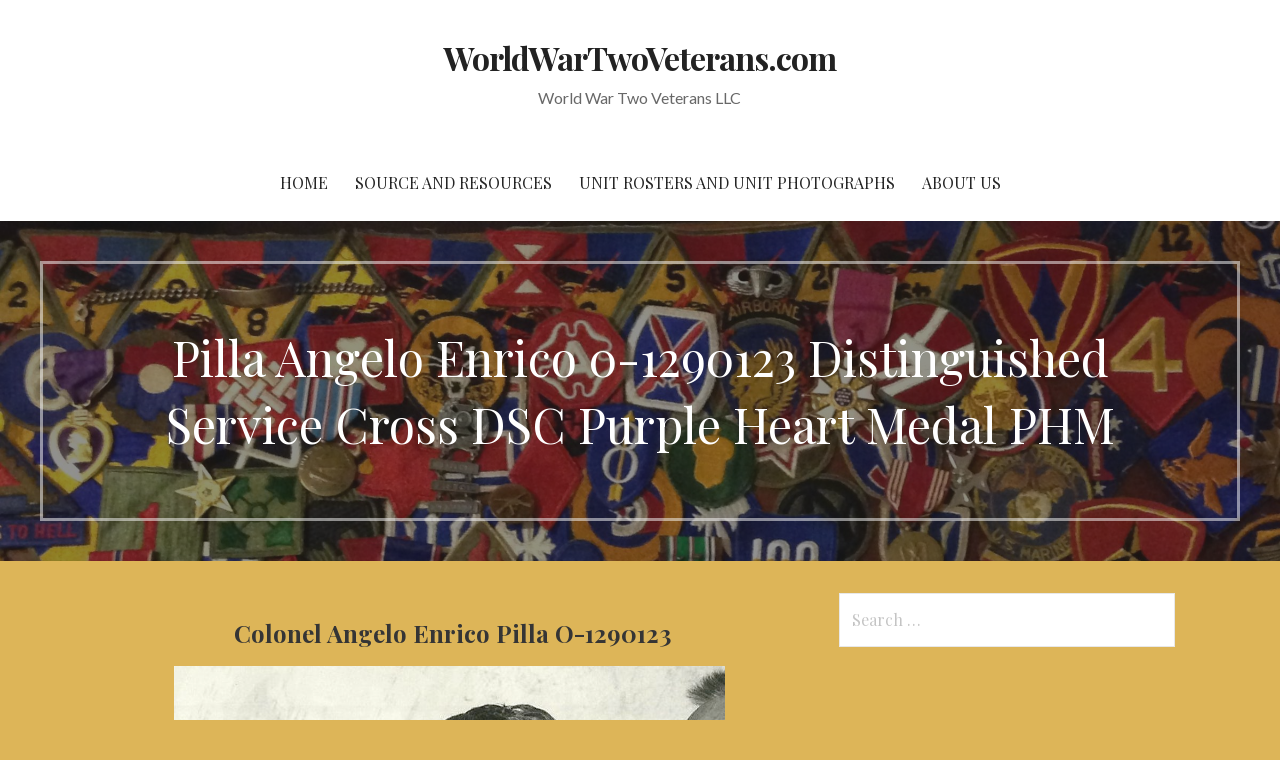

--- FILE ---
content_type: text/html; charset=UTF-8
request_url: https://worldwartwoveterans.org/pilla-angelo-enrico-0-1290123-distinguished-service-cross-dsc-purple-heart-medal-phm/
body_size: 11462
content:
<!DOCTYPE html>

<html lang="en-US">

<head>

	<meta charset="UTF-8">

	<meta name="viewport" content="width=device-width, initial-scale=1">

	<link rel="profile" href="http://gmpg.org/xfn/11">

	<link rel="pingback" href="https://worldwartwoveterans.org/xmlrpc.php">

	<title>Pilla Angelo Enrico 0-1290123 Distinguished Service Cross DSC Purple Heart Medal PHM &#8211; WorldWarTwoVeterans.com</title>
<meta name='robots' content='max-image-preview:large' />
<link rel='dns-prefetch' href='//fonts.googleapis.com' />
<link rel="alternate" type="application/rss+xml" title="WorldWarTwoVeterans.com &raquo; Feed" href="https://worldwartwoveterans.org/feed/" />
<link rel="alternate" type="application/rss+xml" title="WorldWarTwoVeterans.com &raquo; Comments Feed" href="https://worldwartwoveterans.org/comments/feed/" />
<link rel="alternate" title="oEmbed (JSON)" type="application/json+oembed" href="https://worldwartwoveterans.org/wp-json/oembed/1.0/embed?url=https%3A%2F%2Fworldwartwoveterans.org%2Fpilla-angelo-enrico-0-1290123-distinguished-service-cross-dsc-purple-heart-medal-phm%2F" />
<link rel="alternate" title="oEmbed (XML)" type="text/xml+oembed" href="https://worldwartwoveterans.org/wp-json/oembed/1.0/embed?url=https%3A%2F%2Fworldwartwoveterans.org%2Fpilla-angelo-enrico-0-1290123-distinguished-service-cross-dsc-purple-heart-medal-phm%2F&#038;format=xml" />
<style id='wp-img-auto-sizes-contain-inline-css' type='text/css'>
img:is([sizes=auto i],[sizes^="auto," i]){contain-intrinsic-size:3000px 1500px}
/*# sourceURL=wp-img-auto-sizes-contain-inline-css */
</style>
<style id='wp-emoji-styles-inline-css' type='text/css'>

	img.wp-smiley, img.emoji {
		display: inline !important;
		border: none !important;
		box-shadow: none !important;
		height: 1em !important;
		width: 1em !important;
		margin: 0 0.07em !important;
		vertical-align: -0.1em !important;
		background: none !important;
		padding: 0 !important;
	}
/*# sourceURL=wp-emoji-styles-inline-css */
</style>
<style id='wp-block-library-inline-css' type='text/css'>
:root{--wp-block-synced-color:#7a00df;--wp-block-synced-color--rgb:122,0,223;--wp-bound-block-color:var(--wp-block-synced-color);--wp-editor-canvas-background:#ddd;--wp-admin-theme-color:#007cba;--wp-admin-theme-color--rgb:0,124,186;--wp-admin-theme-color-darker-10:#006ba1;--wp-admin-theme-color-darker-10--rgb:0,107,160.5;--wp-admin-theme-color-darker-20:#005a87;--wp-admin-theme-color-darker-20--rgb:0,90,135;--wp-admin-border-width-focus:2px}@media (min-resolution:192dpi){:root{--wp-admin-border-width-focus:1.5px}}.wp-element-button{cursor:pointer}:root .has-very-light-gray-background-color{background-color:#eee}:root .has-very-dark-gray-background-color{background-color:#313131}:root .has-very-light-gray-color{color:#eee}:root .has-very-dark-gray-color{color:#313131}:root .has-vivid-green-cyan-to-vivid-cyan-blue-gradient-background{background:linear-gradient(135deg,#00d084,#0693e3)}:root .has-purple-crush-gradient-background{background:linear-gradient(135deg,#34e2e4,#4721fb 50%,#ab1dfe)}:root .has-hazy-dawn-gradient-background{background:linear-gradient(135deg,#faaca8,#dad0ec)}:root .has-subdued-olive-gradient-background{background:linear-gradient(135deg,#fafae1,#67a671)}:root .has-atomic-cream-gradient-background{background:linear-gradient(135deg,#fdd79a,#004a59)}:root .has-nightshade-gradient-background{background:linear-gradient(135deg,#330968,#31cdcf)}:root .has-midnight-gradient-background{background:linear-gradient(135deg,#020381,#2874fc)}:root{--wp--preset--font-size--normal:16px;--wp--preset--font-size--huge:42px}.has-regular-font-size{font-size:1em}.has-larger-font-size{font-size:2.625em}.has-normal-font-size{font-size:var(--wp--preset--font-size--normal)}.has-huge-font-size{font-size:var(--wp--preset--font-size--huge)}.has-text-align-center{text-align:center}.has-text-align-left{text-align:left}.has-text-align-right{text-align:right}.has-fit-text{white-space:nowrap!important}#end-resizable-editor-section{display:none}.aligncenter{clear:both}.items-justified-left{justify-content:flex-start}.items-justified-center{justify-content:center}.items-justified-right{justify-content:flex-end}.items-justified-space-between{justify-content:space-between}.screen-reader-text{border:0;clip-path:inset(50%);height:1px;margin:-1px;overflow:hidden;padding:0;position:absolute;width:1px;word-wrap:normal!important}.screen-reader-text:focus{background-color:#ddd;clip-path:none;color:#444;display:block;font-size:1em;height:auto;left:5px;line-height:normal;padding:15px 23px 14px;text-decoration:none;top:5px;width:auto;z-index:100000}html :where(.has-border-color){border-style:solid}html :where([style*=border-top-color]){border-top-style:solid}html :where([style*=border-right-color]){border-right-style:solid}html :where([style*=border-bottom-color]){border-bottom-style:solid}html :where([style*=border-left-color]){border-left-style:solid}html :where([style*=border-width]){border-style:solid}html :where([style*=border-top-width]){border-top-style:solid}html :where([style*=border-right-width]){border-right-style:solid}html :where([style*=border-bottom-width]){border-bottom-style:solid}html :where([style*=border-left-width]){border-left-style:solid}html :where(img[class*=wp-image-]){height:auto;max-width:100%}:where(figure){margin:0 0 1em}html :where(.is-position-sticky){--wp-admin--admin-bar--position-offset:var(--wp-admin--admin-bar--height,0px)}@media screen and (max-width:600px){html :where(.is-position-sticky){--wp-admin--admin-bar--position-offset:0px}}

/*# sourceURL=wp-block-library-inline-css */
</style><style id='global-styles-inline-css' type='text/css'>
:root{--wp--preset--aspect-ratio--square: 1;--wp--preset--aspect-ratio--4-3: 4/3;--wp--preset--aspect-ratio--3-4: 3/4;--wp--preset--aspect-ratio--3-2: 3/2;--wp--preset--aspect-ratio--2-3: 2/3;--wp--preset--aspect-ratio--16-9: 16/9;--wp--preset--aspect-ratio--9-16: 9/16;--wp--preset--color--black: #000000;--wp--preset--color--cyan-bluish-gray: #abb8c3;--wp--preset--color--white: #ffffff;--wp--preset--color--pale-pink: #f78da7;--wp--preset--color--vivid-red: #cf2e2e;--wp--preset--color--luminous-vivid-orange: #ff6900;--wp--preset--color--luminous-vivid-amber: #fcb900;--wp--preset--color--light-green-cyan: #7bdcb5;--wp--preset--color--vivid-green-cyan: #00d084;--wp--preset--color--pale-cyan-blue: #8ed1fc;--wp--preset--color--vivid-cyan-blue: #0693e3;--wp--preset--color--vivid-purple: #9b51e0;--wp--preset--gradient--vivid-cyan-blue-to-vivid-purple: linear-gradient(135deg,rgb(6,147,227) 0%,rgb(155,81,224) 100%);--wp--preset--gradient--light-green-cyan-to-vivid-green-cyan: linear-gradient(135deg,rgb(122,220,180) 0%,rgb(0,208,130) 100%);--wp--preset--gradient--luminous-vivid-amber-to-luminous-vivid-orange: linear-gradient(135deg,rgb(252,185,0) 0%,rgb(255,105,0) 100%);--wp--preset--gradient--luminous-vivid-orange-to-vivid-red: linear-gradient(135deg,rgb(255,105,0) 0%,rgb(207,46,46) 100%);--wp--preset--gradient--very-light-gray-to-cyan-bluish-gray: linear-gradient(135deg,rgb(238,238,238) 0%,rgb(169,184,195) 100%);--wp--preset--gradient--cool-to-warm-spectrum: linear-gradient(135deg,rgb(74,234,220) 0%,rgb(151,120,209) 20%,rgb(207,42,186) 40%,rgb(238,44,130) 60%,rgb(251,105,98) 80%,rgb(254,248,76) 100%);--wp--preset--gradient--blush-light-purple: linear-gradient(135deg,rgb(255,206,236) 0%,rgb(152,150,240) 100%);--wp--preset--gradient--blush-bordeaux: linear-gradient(135deg,rgb(254,205,165) 0%,rgb(254,45,45) 50%,rgb(107,0,62) 100%);--wp--preset--gradient--luminous-dusk: linear-gradient(135deg,rgb(255,203,112) 0%,rgb(199,81,192) 50%,rgb(65,88,208) 100%);--wp--preset--gradient--pale-ocean: linear-gradient(135deg,rgb(255,245,203) 0%,rgb(182,227,212) 50%,rgb(51,167,181) 100%);--wp--preset--gradient--electric-grass: linear-gradient(135deg,rgb(202,248,128) 0%,rgb(113,206,126) 100%);--wp--preset--gradient--midnight: linear-gradient(135deg,rgb(2,3,129) 0%,rgb(40,116,252) 100%);--wp--preset--font-size--small: 13px;--wp--preset--font-size--medium: 20px;--wp--preset--font-size--large: 36px;--wp--preset--font-size--x-large: 42px;--wp--preset--spacing--20: 0.44rem;--wp--preset--spacing--30: 0.67rem;--wp--preset--spacing--40: 1rem;--wp--preset--spacing--50: 1.5rem;--wp--preset--spacing--60: 2.25rem;--wp--preset--spacing--70: 3.38rem;--wp--preset--spacing--80: 5.06rem;--wp--preset--shadow--natural: 6px 6px 9px rgba(0, 0, 0, 0.2);--wp--preset--shadow--deep: 12px 12px 50px rgba(0, 0, 0, 0.4);--wp--preset--shadow--sharp: 6px 6px 0px rgba(0, 0, 0, 0.2);--wp--preset--shadow--outlined: 6px 6px 0px -3px rgb(255, 255, 255), 6px 6px rgb(0, 0, 0);--wp--preset--shadow--crisp: 6px 6px 0px rgb(0, 0, 0);}:where(.is-layout-flex){gap: 0.5em;}:where(.is-layout-grid){gap: 0.5em;}body .is-layout-flex{display: flex;}.is-layout-flex{flex-wrap: wrap;align-items: center;}.is-layout-flex > :is(*, div){margin: 0;}body .is-layout-grid{display: grid;}.is-layout-grid > :is(*, div){margin: 0;}:where(.wp-block-columns.is-layout-flex){gap: 2em;}:where(.wp-block-columns.is-layout-grid){gap: 2em;}:where(.wp-block-post-template.is-layout-flex){gap: 1.25em;}:where(.wp-block-post-template.is-layout-grid){gap: 1.25em;}.has-black-color{color: var(--wp--preset--color--black) !important;}.has-cyan-bluish-gray-color{color: var(--wp--preset--color--cyan-bluish-gray) !important;}.has-white-color{color: var(--wp--preset--color--white) !important;}.has-pale-pink-color{color: var(--wp--preset--color--pale-pink) !important;}.has-vivid-red-color{color: var(--wp--preset--color--vivid-red) !important;}.has-luminous-vivid-orange-color{color: var(--wp--preset--color--luminous-vivid-orange) !important;}.has-luminous-vivid-amber-color{color: var(--wp--preset--color--luminous-vivid-amber) !important;}.has-light-green-cyan-color{color: var(--wp--preset--color--light-green-cyan) !important;}.has-vivid-green-cyan-color{color: var(--wp--preset--color--vivid-green-cyan) !important;}.has-pale-cyan-blue-color{color: var(--wp--preset--color--pale-cyan-blue) !important;}.has-vivid-cyan-blue-color{color: var(--wp--preset--color--vivid-cyan-blue) !important;}.has-vivid-purple-color{color: var(--wp--preset--color--vivid-purple) !important;}.has-black-background-color{background-color: var(--wp--preset--color--black) !important;}.has-cyan-bluish-gray-background-color{background-color: var(--wp--preset--color--cyan-bluish-gray) !important;}.has-white-background-color{background-color: var(--wp--preset--color--white) !important;}.has-pale-pink-background-color{background-color: var(--wp--preset--color--pale-pink) !important;}.has-vivid-red-background-color{background-color: var(--wp--preset--color--vivid-red) !important;}.has-luminous-vivid-orange-background-color{background-color: var(--wp--preset--color--luminous-vivid-orange) !important;}.has-luminous-vivid-amber-background-color{background-color: var(--wp--preset--color--luminous-vivid-amber) !important;}.has-light-green-cyan-background-color{background-color: var(--wp--preset--color--light-green-cyan) !important;}.has-vivid-green-cyan-background-color{background-color: var(--wp--preset--color--vivid-green-cyan) !important;}.has-pale-cyan-blue-background-color{background-color: var(--wp--preset--color--pale-cyan-blue) !important;}.has-vivid-cyan-blue-background-color{background-color: var(--wp--preset--color--vivid-cyan-blue) !important;}.has-vivid-purple-background-color{background-color: var(--wp--preset--color--vivid-purple) !important;}.has-black-border-color{border-color: var(--wp--preset--color--black) !important;}.has-cyan-bluish-gray-border-color{border-color: var(--wp--preset--color--cyan-bluish-gray) !important;}.has-white-border-color{border-color: var(--wp--preset--color--white) !important;}.has-pale-pink-border-color{border-color: var(--wp--preset--color--pale-pink) !important;}.has-vivid-red-border-color{border-color: var(--wp--preset--color--vivid-red) !important;}.has-luminous-vivid-orange-border-color{border-color: var(--wp--preset--color--luminous-vivid-orange) !important;}.has-luminous-vivid-amber-border-color{border-color: var(--wp--preset--color--luminous-vivid-amber) !important;}.has-light-green-cyan-border-color{border-color: var(--wp--preset--color--light-green-cyan) !important;}.has-vivid-green-cyan-border-color{border-color: var(--wp--preset--color--vivid-green-cyan) !important;}.has-pale-cyan-blue-border-color{border-color: var(--wp--preset--color--pale-cyan-blue) !important;}.has-vivid-cyan-blue-border-color{border-color: var(--wp--preset--color--vivid-cyan-blue) !important;}.has-vivid-purple-border-color{border-color: var(--wp--preset--color--vivid-purple) !important;}.has-vivid-cyan-blue-to-vivid-purple-gradient-background{background: var(--wp--preset--gradient--vivid-cyan-blue-to-vivid-purple) !important;}.has-light-green-cyan-to-vivid-green-cyan-gradient-background{background: var(--wp--preset--gradient--light-green-cyan-to-vivid-green-cyan) !important;}.has-luminous-vivid-amber-to-luminous-vivid-orange-gradient-background{background: var(--wp--preset--gradient--luminous-vivid-amber-to-luminous-vivid-orange) !important;}.has-luminous-vivid-orange-to-vivid-red-gradient-background{background: var(--wp--preset--gradient--luminous-vivid-orange-to-vivid-red) !important;}.has-very-light-gray-to-cyan-bluish-gray-gradient-background{background: var(--wp--preset--gradient--very-light-gray-to-cyan-bluish-gray) !important;}.has-cool-to-warm-spectrum-gradient-background{background: var(--wp--preset--gradient--cool-to-warm-spectrum) !important;}.has-blush-light-purple-gradient-background{background: var(--wp--preset--gradient--blush-light-purple) !important;}.has-blush-bordeaux-gradient-background{background: var(--wp--preset--gradient--blush-bordeaux) !important;}.has-luminous-dusk-gradient-background{background: var(--wp--preset--gradient--luminous-dusk) !important;}.has-pale-ocean-gradient-background{background: var(--wp--preset--gradient--pale-ocean) !important;}.has-electric-grass-gradient-background{background: var(--wp--preset--gradient--electric-grass) !important;}.has-midnight-gradient-background{background: var(--wp--preset--gradient--midnight) !important;}.has-small-font-size{font-size: var(--wp--preset--font-size--small) !important;}.has-medium-font-size{font-size: var(--wp--preset--font-size--medium) !important;}.has-large-font-size{font-size: var(--wp--preset--font-size--large) !important;}.has-x-large-font-size{font-size: var(--wp--preset--font-size--x-large) !important;}
/*# sourceURL=global-styles-inline-css */
</style>

<style id='classic-theme-styles-inline-css' type='text/css'>
/*! This file is auto-generated */
.wp-block-button__link{color:#fff;background-color:#32373c;border-radius:9999px;box-shadow:none;text-decoration:none;padding:calc(.667em + 2px) calc(1.333em + 2px);font-size:1.125em}.wp-block-file__button{background:#32373c;color:#fff;text-decoration:none}
/*# sourceURL=/wp-includes/css/classic-themes.min.css */
</style>
<link rel='stylesheet' id='font-awesome-css' href='https://worldwartwoveterans.org/wp-content/plugins/contact-widgets/assets/css/font-awesome.min.css?ver=4.7.0' type='text/css' media='all' />
<link rel='stylesheet' id='uptown-style-css' href='https://worldwartwoveterans.org/wp-content/themes/uptown-style/style.css?ver=1.1.0' type='text/css' media='all' />
<style id='uptown-style-inline-css' type='text/css'>
.hero{background-image:url(https://worldwartwoveterans.org/wp-content/uploads/2017/05/cropped-IMG_4229-2400x1300.jpg);}
.site-title a,.site-title a:visited{color:#353535;}.site-title a:hover,.site-title a:visited:hover{color:rgba(53, 53, 53, 0.8);}
.site-description{color:#686868;}
.hero,.hero .widget h1,.hero .widget h2,.hero .widget h3,.hero .widget h4,.hero .widget h5,.hero .widget h6,.hero .widget p,.hero .widget blockquote,.hero .widget cite,.hero .widget table,.hero .widget ul,.hero .widget ol,.hero .widget li,.hero .widget dd,.hero .widget dt,.hero .widget address,.hero .widget code,.hero .widget pre,.hero .widget .widget-title,.hero .page-header h1{color:#ffffff;}.hero .hero-inner{border-color:rgba(255, 255, 255, 0.5);}
.main-navigation ul li a,.main-navigation ul li a:visited,.main-navigation ul li a:hover,.main-navigation ul li a:visited:hover{color:#252525;}.main-navigation .sub-menu .menu-item-has-children > a::after{border-right-color:#252525;border-left-color:#252525;}.menu-toggle div{background-color:#252525;}.main-navigation ul li a:hover{color:rgba(37, 37, 37, 0.8);}
h1,h2,h3,h4,h5,h6,label,legend,table th,dl dt,.entry-title,.entry-title a,.entry-title a:visited,.widget-title{color:#353535;}.entry-title a:hover,.entry-title a:visited:hover,.entry-title a:focus,.entry-title a:visited:focus,.entry-title a:active,.entry-title a:visited:active{color:rgba(53, 53, 53, 0.8);}
body,input,select,textarea,input[type="text"]:focus,input[type="email"]:focus,input[type="url"]:focus,input[type="password"]:focus,input[type="search"]:focus,input[type="number"]:focus,input[type="tel"]:focus,input[type="range"]:focus,input[type="date"]:focus,input[type="month"]:focus,input[type="week"]:focus,input[type="time"]:focus,input[type="datetime"]:focus,input[type="datetime-local"]:focus,input[type="color"]:focus,textarea:focus,.navigation.pagination .paging-nav-text{color:#252525;}.fl-callout-text,.fl-rich-text{color:#252525;}hr{background-color:rgba(37, 37, 37, 0.1);border-color:rgba(37, 37, 37, 0.1);}input[type="text"],input[type="email"],input[type="url"],input[type="password"],input[type="search"],input[type="number"],input[type="tel"],input[type="range"],input[type="date"],input[type="month"],input[type="week"],input[type="time"],input[type="datetime"],input[type="datetime-local"],input[type="color"],textarea,.select2-container .select2-choice{color:rgba(37, 37, 37, 0.5);border-color:rgba(37, 37, 37, 0.1);}select,fieldset,blockquote,pre,code,abbr,acronym,.hentry table th,.hentry table td{border-color:rgba(37, 37, 37, 0.1);}.hentry table tr:hover td{background-color:rgba(37, 37, 37, 0.05);}
blockquote,.entry-meta,.entry-footer,.comment-meta .says,.logged-in-as{color:#686868;}
.site-footer .widget-title,.site-footer h1,.site-footer h2,.site-footer h3,.site-footer h4,.site-footer h5,.site-footer h6{color:#ffffff;}
.site-footer .widget,.site-footer .widget form label{color:#ffffff;}
.footer-menu ul li a,.footer-menu ul li a:visited{color:#252525;}.site-info-wrapper .social-menu a{background-color:#252525;}.footer-menu ul li a:hover{border-color:#252525;}.footer-menu ul li a:hover,.footer-menu ul li a:visited:hover{color:rgba(37, 37, 37, 0.8);}
.site-info-wrapper .site-info-text{color:#252525;}
a,a:visited,.entry-title a:hover,.entry-title a:visited:hover{color:#002eff;}.navigation.pagination .nav-links .page-numbers.current,.social-menu a:hover{background-color:#002eff;}a:hover,a:visited:hover,a:focus,a:visited:focus,a:active,a:visited:active{color:rgba(0, 46, 255, 0.8);}.comment-list li.bypostauthor{border-color:rgba(0, 46, 255, 0.2);}
button,a.button,a.button:visited,input[type="button"],input[type="reset"],input[type="submit"],.site-info-wrapper .social-menu a:hover{background-color:#ddbc87;border-color:#ddbc87;}a.fl-button,a.fl-button:visited,.content-area .fl-builder-content a.fl-button,.content-area .fl-builder-content a.fl-button:visited{background-color:#ddbc87;border-color:#ddbc87;}button:hover,button:active,button:focus,a.button:hover,a.button:active,a.button:focus,a.button:visited:hover,a.button:visited:active,a.button:visited:focus,input[type="button"]:hover,input[type="button"]:active,input[type="button"]:focus,input[type="reset"]:hover,input[type="reset"]:active,input[type="reset"]:focus,input[type="submit"]:hover,input[type="submit"]:active,input[type="submit"]:focus{background-color:rgba(221, 188, 135, 0.8);border-color:rgba(221, 188, 135, 0.8);}a.fl-button:hover,a.fl-button:active,a.fl-button:focus,a.fl-button:visited:hover,a.fl-button:visited:active,a.fl-button:visited:focus,.content-area .fl-builder-content a.fl-button:hover,.content-area .fl-builder-content a.fl-button:active,.content-area .fl-builder-content a.fl-button:focus,.content-area .fl-builder-content a.fl-button:visited:hover,.content-area .fl-builder-content a.fl-button:visited:active,.content-area .fl-builder-content a.fl-button:visited:focus{background-color:rgba(221, 188, 135, 0.8);border-color:rgba(221, 188, 135, 0.8);}
button,button:hover,button:active,button:focus,a.button,a.button:hover,a.button:active,a.button:focus,a.button:visited,a.button:visited:hover,a.button:visited:active,a.button:visited:focus,input[type="button"],input[type="button"]:hover,input[type="button"]:active,input[type="button"]:focus,input[type="reset"],input[type="reset"]:hover,input[type="reset"]:active,input[type="reset"]:focus,input[type="submit"],input[type="submit"]:hover,input[type="submit"]:active,input[type="submit"]:focus{color:#0a0002;}a.fl-button
				a.fl-button:hover,a.fl-button:active,a.fl-button:focus,a.fl-button:visited,a.fl-button:visited:hover,a.fl-button:visited:active,a.fl-button:visited:focus,.content-area .fl-builder-content a.fl-button,.content-area .fl-builder-content a.fl-button *,.content-area .fl-builder-content a.fl-button:visited,.content-area .fl-builder-content a.fl-button:visited *{color:#0a0002;}
body{background-color:#ddb558;}.navigation.pagination .nav-links .page-numbers.current{color:#ddb558;}
.hero{background-color:#252525;}.hero{-webkit-box-shadow:inset 0 0 0 9999em;-moz-box-shadow:inset 0 0 0 9999em;box-shadow:inset 0 0 0 9999em;color:rgba(37, 37, 37, 0.50);}
.main-navigation-container,.main-navigation.open,.main-navigation ul ul,.main-navigation .sub-menu{background-color:#ffffff;}.site-header{background-color:#ffffff;}
.site-footer{background-color:#3f3244;}
.site-info-wrapper{background-color:#ffffff;}.site-info-wrapper .social-menu a,.site-info-wrapper .social-menu a:visited,.site-info-wrapper .social-menu a:hover,.site-info-wrapper .social-menu a:visited:hover{color:#ffffff;}
/*# sourceURL=uptown-style-inline-css */
</style>
<link rel='stylesheet' id='wpcw-css' href='https://worldwartwoveterans.org/wp-content/plugins/contact-widgets/assets/css/style.min.css?ver=1.0.1' type='text/css' media='all' />
<link rel='stylesheet' id='gem-base-css' href='https://worldwartwoveterans.org/wp-content/plugins/godaddy-email-marketing-sign-up-forms/css/gem.min.css?ver=1.4.3' type='text/css' media='all' />
<link rel='stylesheet' id='uptown-style-fonts-css' href='//fonts.googleapis.com/css?family=Playfair+Display%3A300%2C400%2C700%7CLato%3A300%2C400%2C700&#038;subset=latin&#038;ver=6.9' type='text/css' media='all' />
<style id='uptown-style-fonts-inline-css' type='text/css'>
.site-title{font-family:"Playfair Display", sans-serif;}
.main-navigation ul li a,.main-navigation ul li a:visited,button,a.button,a.fl-button,input[type="button"],input[type="reset"],input[type="submit"]{font-family:"Playfair Display", sans-serif;}
h1,h2,h3,h4,h5,h6,label,legend,table th,dl dt,.entry-title,.widget-title{font-family:"Playfair Display", sans-serif;}
body,p,ol li,ul li,dl dd,.fl-callout-text{font-family:"Lato", sans-serif;}
blockquote,.entry-meta,.entry-footer,.comment-list li .comment-meta .says,.comment-list li .comment-metadata,.comment-reply-link,#respond .logged-in-as{font-family:"Lato", sans-serif;}
/*# sourceURL=uptown-style-fonts-inline-css */
</style>
<script type="text/javascript" src="https://worldwartwoveterans.org/wp-includes/js/jquery/jquery.min.js?ver=3.7.1" id="jquery-core-js"></script>
<script type="text/javascript" src="https://worldwartwoveterans.org/wp-includes/js/jquery/jquery-migrate.min.js?ver=3.4.1" id="jquery-migrate-js"></script>
<link rel="https://api.w.org/" href="https://worldwartwoveterans.org/wp-json/" /><link rel="alternate" title="JSON" type="application/json" href="https://worldwartwoveterans.org/wp-json/wp/v2/pages/15001" /><link rel="EditURI" type="application/rsd+xml" title="RSD" href="https://worldwartwoveterans.org/xmlrpc.php?rsd" />
<meta name="generator" content="WordPress 6.9" />
<link rel="canonical" href="https://worldwartwoveterans.org/pilla-angelo-enrico-0-1290123-distinguished-service-cross-dsc-purple-heart-medal-phm/" />
<link rel='shortlink' href='https://worldwartwoveterans.org/?p=15001' />
<style type='text/css'>
.site-title a,.site-title a:visited{color:353535;}
</style><style type="text/css" id="custom-background-css">
body.custom-background { background-color: #ddb558; }
</style>
	
</head>

<body class="wp-singular page-template-default page page-id-15001 custom-background wp-theme-primer wp-child-theme-uptown-style fl-builder-lite-2-9-4-2 fl-no-js custom-header-image layout-two-column-default">

	
	<div id="page" class="hfeed site">

		<a class="skip-link screen-reader-text" href="#content">Skip to content</a>

		
		<header id="masthead" class="site-header" role="banner">

			
			<div class="site-header-wrapper">

				
<div class="site-title-wrapper">

	
	<h1 class="site-title"><a href="https://worldwartwoveterans.org/" rel="home">WorldWarTwoVeterans.com</a></h1>
	<div class="site-description">World War Two Veterans LLC</div>
</div><!-- .site-title-wrapper -->

<div class="main-navigation-container">

	
<div class="menu-toggle" id="menu-toggle">
	<div></div>
	<div></div>
	<div></div>
</div><!-- #menu-toggle -->

	<nav id="site-navigation" class="main-navigation">

		<div class="menu-primary-menu-container"><ul id="menu-primary-menu" class="menu"><li id="menu-item-170" class="menu-item menu-item-type-post_type menu-item-object-page menu-item-home menu-item-170"><a href="https://worldwartwoveterans.org/">Home</a></li>
<li id="menu-item-7507" class="menu-item menu-item-type-post_type menu-item-object-page menu-item-7507"><a href="https://worldwartwoveterans.org/books-useing-more-than-5-images-that-was-published-before-1957/">Source and resources</a></li>
<li id="menu-item-7508" class="menu-item menu-item-type-post_type menu-item-object-page menu-item-7508"><a href="https://worldwartwoveterans.org/unit-rosters-and-unit-photographs/">Unit Rosters and Unit Photographs</a></li>
<li id="menu-item-172" class="menu-item menu-item-type-post_type menu-item-object-page menu-item-172"><a href="https://worldwartwoveterans.org/about/">About Us</a></li>
</ul></div>
	</nav><!-- #site-navigation -->

	
</div>

			</div><!-- .site-header-wrapper -->

			
		</header><!-- #masthead -->

		
<div class="hero">

	
	<div class="hero-inner">

		
<div class="page-title-container">

	<header class="page-header">

		
		<h1 class="page-title">Pilla Angelo Enrico 0-1290123 Distinguished Service Cross DSC Purple Heart Medal PHM</h1>

		
	</header><!-- .entry-header -->

</div><!-- .page-title-container -->

	</div>

</div>

		<div id="content" class="site-content">

<div id="primary" class="content-area">

	<main id="main" class="site-main" role="main">

		
			
<article id="post-15001" class="post-15001 page type-page status-publish hentry">

	
		
	
	
<div class="page-content">

	<h3 style="text-align: center;"><strong> Colonel Angelo Enrico Pilla O-1290123</strong></h3>
<p><img fetchpriority="high" decoding="async" class="wp-image-16403 aligncenter" src="http://worldwartwoveterans.org/wp-content/uploads/2018/07/Scanned-Image-143150033-e1530594725852.jpg" alt="" width="551" height="730" srcset="https://worldwartwoveterans.org/wp-content/uploads/2018/07/Scanned-Image-143150033-e1530594725852.jpg 731w, https://worldwartwoveterans.org/wp-content/uploads/2018/07/Scanned-Image-143150033-e1530594725852-227x300.jpg 227w" sizes="(max-width: 551px) 100vw, 551px" /></p>
<h3>Colonel Angelo Enrico Pilla O1290123 DSC US Army. He was born on March 30, 1916, in Milford, Massachusetts, the son of Enrico and, Palmina Pilla. Angelo was the husband of Lillian Nettie Hoffmann Pilla. Angelo had 6 siblings Teresa Pilla, Nicholas Pilla, John Pilla, Mary Pilla, Athony Pilla, and Mario Pilla. Angelo entered the US Army on January 31, 1937, at the age of 20. On January 16, 1941 he was serving as a Sergeant in the Infantry, his enlisted service number was 20111966.</h3>
<h3>Angelo Pilla was commissioned an Infantry Officer upon graduation from Officer Candidate School March 13, 1942, class number 49. His first duty assignment was as acting Platoon Leader, Company E, 181st Infantry, <a href="http://worldwartwoveterans.org/26th-infantry-division-yankee-division/">26th Infantry Division</a>, he later served as a Company Executive Officer in the 389th Infantry <a href="http://worldwartwoveterans.org/https-worldwartwoveterans-org-unknown-units-of-the-98th-infantry-division">98th Infantry Division</a> at Camp Breckenridge, Kentucky. His last station before entering the 63rd Division was at Fort Dix NJ. On January 9, 1944 he entered<a style="font-weight: bold;" href="http://worldwartwoveterans.org/2nd-battalion-headquarters-company-253rd-infantry-regiment-63rd-infantry-division"> 2nd Battalion Headquarters Company,</a> <a style="font-weight: bold;" href="http://worldwartwoveterans.org/253rd-infantry-regiment-63rd-infantry-division/">253rd Infantry Regiment</a>, <a style="font-weight: bold;" href="http://worldwartwoveterans.org/63rd-infantry-division-blood-and-fire/">63rd Infantry Division </a>as a Captain. On January 10, 1944 he entered <strong><a href="http://worldwartwoveterans.org/e-company-253rd-infantry-regiment-63rd-infantry-division">Company E</a>,</strong><a style="font-weight: bold;" href="http://worldwartwoveterans.org/253rd-infantry-regiment-63rd-infantry-division/"> 253rd Infantry Regiment</a>, <a style="font-weight: bold;" href="http://worldwartwoveterans.org/63rd-infantry-division-blood-and-fire/">63rd Infantry Division</a>. He transferred back to <a style="font-weight: bold;" href="http://worldwartwoveterans.org/2nd-battalion-headquarters-company-253rd-infantry-regiment-63rd-infantry-division">2nd Battalion Headquarters Company</a> on April 17, 1944. At this time he served as the chief training officer.  Then on May 17, 1944 he transferred back <strong><a href="http://worldwartwoveterans.org/e-company-253rd-infantry-regiment-63rd-infantry-division">Company E</a>. </strong>Captain Angelo E. Pilla, served as the Commanding Officer of <strong><a href="http://worldwartwoveterans.org/e-company-253rd-infantry-regiment-63rd-infantry-division">Company E</a>,</strong><a style="font-weight: bold;" href="http://worldwartwoveterans.org/253rd-infantry-regiment-63rd-infantry-division/"> 253rd Infantry Regiment</a>, <a style="font-weight: bold;" href="http://worldwartwoveterans.org/63rd-infantry-division-blood-and-fire/">63rd Infantry Division</a>. He trained with the 63rd Division at <a style="font-weight: bold;" href="http://worldwartwoveterans.org/camp-van-dorn/">Camp Van Dorn.</a> During most of his time in combat he also looked after F Company as well since they keep losing their officers, and went most of their time in Combat with out anyone of the rank of Captain.</h3>
<h3>On February 17, 1945 Pilla earned the a Bronze Star Medal for Valor in the vicinity of Neunkirch France. E Company was ordered to re-take a position being counter-attacked by the enemy with self-pro-palled guns and infantry, and which was thought to have been overrun. Upon receiving the order to advance Captain Pilla led his company in the face of heavy mortar and artillery fire until it occupied consolidated and held the position. He was wounded February 27, 1945, and stayed on the line for 24 hours after being wounded. He counted to lead E Company though out March including leading E Company through the Siegfried Line and taking Heidelberg Germany.</h3>
<h3>He earned the <a style="font-weight: bold;" href="http://worldwartwoveterans.org/the-distinguished-service-cross/">Distinguished Service Cross</a> on April 4, 1945 for “turning apparent defeat into a brilliant victory.” Pilla continued leading E Company until April 8, 1945, when a Gunshot wound to the neck forced him to be hospitalized. According to the account from Sgt. Clarence B. Garity, “The 88&#8217;s drove the tanks back behind the hill almost at once and our battle-hardened, courageous Commanding Officer, Captain Angelo Pilla was seriously wounded while trying unsuccessfully to bring the tanks back into action.”</h3>
<h3><strong>He would later retire as a Colonel in the US Army, after serving in the Korean War, and Vietnam War. </strong>During this time he served as an executive Officer, 7th Infantry Regiment, Korea; G3 Sec; Eighth U.S. Army (Fwd), Korea; Battalion Commander, 1st Bn, 1st training Regiment, Fort Dix, New Jersey; Chief, Faculty Section, Special training Regiment, Fort Dix, New Jersey; USAREUR; Chief, Public and service, Admin Pentagon; Acting Chief Administrative Division, DPP&amp;A, OACSI DA; Chief, Admin Office, OACSI DA; G2/G3 Adv, 2d ROK Army, Headquarters, Third U.S. Army, Fort McPherson, Georgia. <strong>He was awarded the <a href="http://worldwartwoveterans.org/the-distinguished-service-cross/">Distinguished Service Cross</a>, <a href="http://worldwartwoveterans.org/bronze-star-medal-bsm/">Bronze Stare Medal with V and Oak leaf cluster</a>,  <a href="http://worldwartwoveterans.org/army-commendation-medal">Army Commendation Medal</a>, <a href="http://worldwartwoveterans.org/purple-heart-medal/">Purple Heart Medal with 2 Oak leaf cluster</a>, <a href="http://worldwartwoveterans.org/american-defense-medal/">American Defense Medal</a>, T<a href="http://worldwartwoveterans.org/american-theater-of-operations/">he American Theater of operations Medal</a>, <a href="http://worldwartwoveterans.org/european-african-middle-eastern-theater-of-operations/">European African Middle Eastern Theater of operations Medal</a> with  two battle stars. <a href="http://worldwartwoveterans.org/world-war-two-victory-medal/">the World War Two Victory Medal</a>,<a href="http://worldwartwoveterans.org/army-of-occupation-medal"> Army of Occupation Medal</a>,  Korean Service Medal, UN Korean Service Medal,  the <a href="http://worldwartwoveterans.org/combat-infantry-badge">Combat Infantry Badge,</a> and the French Croix De Guerre. He died on October 23, 2001 in Donaldsonville Louisiana at the age of 85. He was buried at Arlington National Cemetery.</strong></h3>
<h3><span class="text_exposed_show"><br />
<strong>Around 1200 hours, </strong></span><strong> <a href="http://worldwartwoveterans.org/e-company-253rd-infantry-regiment-63rd-infantry-division">Company E</a>, </strong><span class="text_exposed_show"><strong>received another counterattack of five German tanks supported by about eighteen infantry men. E Company was able to keep the infantry out of its position, but the men were unable to keep the tanks out. The men attempted to use a bazooka against the tank, but the bazooka team was killed, and the bazooka was destroyed by a round from the tank. The tanks were close enough for the men of E Company to touch them. Because of this, E Company had to force the tanks out of their position to be able to call in artillery. The men started firing rifle-grenades at the tanks, and the tanks moved far enough away so they could call in Artillery fire to force the tanks to withdraw. Captain Angelo E. Pilla, used everything imaginable to make his men stand their ground; he personally fired a rifle grenade at the tanks. Once he was able to use artillery in the fight, he decided to advance. “He personally led a counterattack and succeeded in gaining several hundred yards, turning apparent defeat into a brilliant victory.” (11) The company then set up defenses in its newly won position. Company E lost 9 men during the on and off fighting for 12 hours on April 4 1945. </strong></span></h3>
<p><img decoding="async" class="alignnone size-full wp-image-15003" src="http://worldwartwoveterans.org/wp-content/uploads/2018/04/Scanned-Image-143150034.jpg" alt="" width="1901" height="1520" srcset="https://worldwartwoveterans.org/wp-content/uploads/2018/04/Scanned-Image-143150034.jpg 1901w, https://worldwartwoveterans.org/wp-content/uploads/2018/04/Scanned-Image-143150034-300x240.jpg 300w, https://worldwartwoveterans.org/wp-content/uploads/2018/04/Scanned-Image-143150034-768x614.jpg 768w, https://worldwartwoveterans.org/wp-content/uploads/2018/04/Scanned-Image-143150034-1024x819.jpg 1024w, https://worldwartwoveterans.org/wp-content/uploads/2018/04/Scanned-Image-143150034-1600x1279.jpg 1600w" sizes="(max-width: 1901px) 100vw, 1901px" /></p>
<p>Colonel Angelo Enrico Pilla                                                                                    Brig Gen Guther</p>
<p>&nbsp;</p>
<p>1- <a href="https://www.amazon.com/Battle-Buchhof-Stein-Kocher-Battalion-ebook/dp/B00MQZSNEM">The Battle of Buchhof and Stein am Kocher</a></p>
<p>2- Information and photographs from his family &#8211; <span class="addressDispForm">Pam Chaplin</span></p>
<p>3- https://aad.archives.gov/aad/record-detail.jsp?dt=893&amp;mtch=5&amp;cat=all&amp;tf=F&amp;q=Angelo+Pilla&amp;bc=sd&amp;rpp=10&amp;pg=1&amp;rid=1842900&amp;rlst=1842900,2747413,4064178,6689630,511081</p>
<p>4 &#8211; the U.S. Veterans&#8217; Gravesites, ca.1775-2006</p>
<p>5- 63rd Infantry Division Records</p>
<p><img decoding="async" class="alignnone wp-image-31912" src="http://worldwartwoveterans.org/wp-content/uploads/2021/12/books-1.jpg" alt="" width="734" height="925" srcset="https://worldwartwoveterans.org/wp-content/uploads/2021/12/books-1.jpg 565w, https://worldwartwoveterans.org/wp-content/uploads/2021/12/books-1-238x300.jpg 238w" sizes="(max-width: 734px) 100vw, 734px" /></p>
<h2 style="text-align: center;"><strong>Lillian Hoffman Pilla and Angelo Enrico Pilla</strong></h2>
<p>&nbsp;</p>
<p><img loading="lazy" decoding="async" class="alignnone wp-image-31908 size-full" src="http://worldwartwoveterans.org/wp-content/uploads/2021/12/dgo128-1-45-e1638418379900.jpg" alt="" width="692" height="193" srcset="https://worldwartwoveterans.org/wp-content/uploads/2021/12/dgo128-1-45-e1638418379900.jpg 692w, https://worldwartwoveterans.org/wp-content/uploads/2021/12/dgo128-1-45-e1638418379900-300x84.jpg 300w" sizes="auto, (max-width: 692px) 100vw, 692px" /></p>
<p>GO128</p>
<p><img loading="lazy" decoding="async" class="alignnone wp-image-31909" src="http://worldwartwoveterans.org/wp-content/uploads/2021/12/books.jpg" alt="" width="701" height="325" /></p>
<p><img loading="lazy" decoding="async" class="alignnone wp-image-31907 size-full" src="http://worldwartwoveterans.org/wp-content/uploads/2021/12/dgo049-1-45-e1638418122756.jpg" alt="" width="692" height="998" srcset="https://worldwartwoveterans.org/wp-content/uploads/2021/12/dgo049-1-45-e1638418122756.jpg 692w, https://worldwartwoveterans.org/wp-content/uploads/2021/12/dgo049-1-45-e1638418122756-208x300.jpg 208w" sizes="auto, (max-width: 692px) 100vw, 692px" /></p>
<p>GO 49</p>

</div><!-- .page-content -->

	
</article><!-- #post-## -->

			
		
	</main><!-- #main -->

</div><!-- #primary -->


<div id="secondary" class="widget-area" role="complementary">

	<aside id="search-2" class="widget widget_search"><form role="search" method="get" class="search-form" action="https://worldwartwoveterans.org/">
				<label>
					<span class="screen-reader-text">Search for:</span>
					<input type="search" class="search-field" placeholder="Search &hellip;" value="" name="s" />
				</label>
				<input type="submit" class="search-submit" value="Search" />
			</form></aside>
</div><!-- #secondary -->



		</div><!-- #content -->

		
		<footer id="colophon" class="site-footer">

			<div class="site-footer-inner">

					<div class="footer-widget-area columns-3">

	
		<div class="footer-widget">

			<aside id="wpcw_social-4" class="widget wpcw-widgets wpcw-widget-social"><h4 class="widget-title">Follow Us</h4><ul><li class="no-label"><a href="https://www.facebook.com/World-War-Two-Veterans-516063891862968/" target="_blank" title="Visit WorldWarTwoVeterans.com on Facebook"><span class="fa fa-2x fa-facebook"></span></a></li></ul></aside>
		</div>

	
		<div class="footer-widget">

			<aside id="wpcw_contact-4" class="widget wpcw-widgets wpcw-widget-contact"><h4 class="widget-title">Contact Us</h4><ul><li class="has-label"><strong>Email</strong><br><div><a href="mailto:w&#111;&#114;ld&#119;ar&#116;&#119;ov&#101;&#116;er&#97;n&#115;&#64;&#103;ma&#105;&#108;.co&#109;">w&#111;&#114;ld&#119;ar&#116;&#119;ov&#101;&#116;er&#97;n&#115;&#64;&#103;ma&#105;&#108;.co&#109;</a></div></li></ul></aside>
		</div>

	
		<div class="footer-widget">

			<aside id="gem-form-5" class="widget gem-form"><h4 class="widget-title">Join Our Newsletter</h4><p>Sign up to receive timely, useful information in your inbox.</p>

			<div class="gem-form-wrapper" id="form-648242">
				<form action="https://gem.godaddy.com/signups/subscribe/bc5ddbe9d5994d1f93dc3181a4d60e73" method="post" class="gem-form">

					
					
						<p>
		<label for="form_1_signup[email]">

			Email
							<span class="required">*</span>
			
		</label>
		<br/>

		<input type="text" name="signup[email]" id="form_1_signup[email]" class="gem-field gem-required" data-label="Email" />

		</p>

					
						<p></p>

					
					
					<p>
						<input type="hidden" name="form_id" value="648242" />
						<input type="submit" value="Subscribe" class="button gem-submit" />
						<span class="gem-spinner"></span>
					</p>

					
				</form>
			</div>

			</aside>
		</div>

	
	</div>
	
			</div><!-- .site-footer-inner -->

		</footer><!-- #colophon -->

		
<div class="site-info-wrapper">

	<div class="site-info">

		<div class="site-info-inner">

			
<div class="site-info-text">

	Copyright © 2014 WorldWarTwoVeterans.com &mdash; Uptown Style WordPress theme by <a href="https://www.godaddy.com/" rel="author nofollow">GoDaddy</a>
</div>

		</div><!-- .site-info-inner -->

	</div><!-- .site-info -->

</div><!-- .site-info-wrapper -->

	</div><!-- #page -->

	<script type="speculationrules">
{"prefetch":[{"source":"document","where":{"and":[{"href_matches":"/*"},{"not":{"href_matches":["/wp-*.php","/wp-admin/*","/wp-content/uploads/*","/wp-content/*","/wp-content/plugins/*","/wp-content/themes/uptown-style/*","/wp-content/themes/primer/*","/*\\?(.+)"]}},{"not":{"selector_matches":"a[rel~=\"nofollow\"]"}},{"not":{"selector_matches":".no-prefetch, .no-prefetch a"}}]},"eagerness":"conservative"}]}
</script>
<script type="text/javascript" src="https://worldwartwoveterans.org/wp-content/themes/primer/assets/js/navigation.min.js?ver=1.7.0" id="primer-navigation-js"></script>
<script type="text/javascript" src="https://worldwartwoveterans.org/wp-content/themes/primer/assets/js/skip-link-focus-fix.min.js?ver=1.7.0" id="primer-skip-link-focus-fix-js"></script>
<script type="text/javascript" id="gem-main-js-extra">
/* <![CDATA[ */
var GEM = {"thankyou":"Thank you for signing up!","thankyou_suppressed":"Thank you for signing up! Please check your email to confirm your subscription.","oops":"Oops! There was a problem. Please try again.","email":"Please enter a valid email address.","required":"%s is a required field."};
//# sourceURL=gem-main-js-extra
/* ]]> */
</script>
<script type="text/javascript" src="https://worldwartwoveterans.org/wp-content/plugins/godaddy-email-marketing-sign-up-forms/js/gem.min.js?ver=1.4.3" id="gem-main-js"></script>
<script id="wp-emoji-settings" type="application/json">
{"baseUrl":"https://s.w.org/images/core/emoji/17.0.2/72x72/","ext":".png","svgUrl":"https://s.w.org/images/core/emoji/17.0.2/svg/","svgExt":".svg","source":{"concatemoji":"https://worldwartwoveterans.org/wp-includes/js/wp-emoji-release.min.js?ver=6.9"}}
</script>
<script type="module">
/* <![CDATA[ */
/*! This file is auto-generated */
const a=JSON.parse(document.getElementById("wp-emoji-settings").textContent),o=(window._wpemojiSettings=a,"wpEmojiSettingsSupports"),s=["flag","emoji"];function i(e){try{var t={supportTests:e,timestamp:(new Date).valueOf()};sessionStorage.setItem(o,JSON.stringify(t))}catch(e){}}function c(e,t,n){e.clearRect(0,0,e.canvas.width,e.canvas.height),e.fillText(t,0,0);t=new Uint32Array(e.getImageData(0,0,e.canvas.width,e.canvas.height).data);e.clearRect(0,0,e.canvas.width,e.canvas.height),e.fillText(n,0,0);const a=new Uint32Array(e.getImageData(0,0,e.canvas.width,e.canvas.height).data);return t.every((e,t)=>e===a[t])}function p(e,t){e.clearRect(0,0,e.canvas.width,e.canvas.height),e.fillText(t,0,0);var n=e.getImageData(16,16,1,1);for(let e=0;e<n.data.length;e++)if(0!==n.data[e])return!1;return!0}function u(e,t,n,a){switch(t){case"flag":return n(e,"\ud83c\udff3\ufe0f\u200d\u26a7\ufe0f","\ud83c\udff3\ufe0f\u200b\u26a7\ufe0f")?!1:!n(e,"\ud83c\udde8\ud83c\uddf6","\ud83c\udde8\u200b\ud83c\uddf6")&&!n(e,"\ud83c\udff4\udb40\udc67\udb40\udc62\udb40\udc65\udb40\udc6e\udb40\udc67\udb40\udc7f","\ud83c\udff4\u200b\udb40\udc67\u200b\udb40\udc62\u200b\udb40\udc65\u200b\udb40\udc6e\u200b\udb40\udc67\u200b\udb40\udc7f");case"emoji":return!a(e,"\ud83e\u1fac8")}return!1}function f(e,t,n,a){let r;const o=(r="undefined"!=typeof WorkerGlobalScope&&self instanceof WorkerGlobalScope?new OffscreenCanvas(300,150):document.createElement("canvas")).getContext("2d",{willReadFrequently:!0}),s=(o.textBaseline="top",o.font="600 32px Arial",{});return e.forEach(e=>{s[e]=t(o,e,n,a)}),s}function r(e){var t=document.createElement("script");t.src=e,t.defer=!0,document.head.appendChild(t)}a.supports={everything:!0,everythingExceptFlag:!0},new Promise(t=>{let n=function(){try{var e=JSON.parse(sessionStorage.getItem(o));if("object"==typeof e&&"number"==typeof e.timestamp&&(new Date).valueOf()<e.timestamp+604800&&"object"==typeof e.supportTests)return e.supportTests}catch(e){}return null}();if(!n){if("undefined"!=typeof Worker&&"undefined"!=typeof OffscreenCanvas&&"undefined"!=typeof URL&&URL.createObjectURL&&"undefined"!=typeof Blob)try{var e="postMessage("+f.toString()+"("+[JSON.stringify(s),u.toString(),c.toString(),p.toString()].join(",")+"));",a=new Blob([e],{type:"text/javascript"});const r=new Worker(URL.createObjectURL(a),{name:"wpTestEmojiSupports"});return void(r.onmessage=e=>{i(n=e.data),r.terminate(),t(n)})}catch(e){}i(n=f(s,u,c,p))}t(n)}).then(e=>{for(const n in e)a.supports[n]=e[n],a.supports.everything=a.supports.everything&&a.supports[n],"flag"!==n&&(a.supports.everythingExceptFlag=a.supports.everythingExceptFlag&&a.supports[n]);var t;a.supports.everythingExceptFlag=a.supports.everythingExceptFlag&&!a.supports.flag,a.supports.everything||((t=a.source||{}).concatemoji?r(t.concatemoji):t.wpemoji&&t.twemoji&&(r(t.twemoji),r(t.wpemoji)))});
//# sourceURL=https://worldwartwoveterans.org/wp-includes/js/wp-emoji-loader.min.js
/* ]]> */
</script>

</body>

</html>
